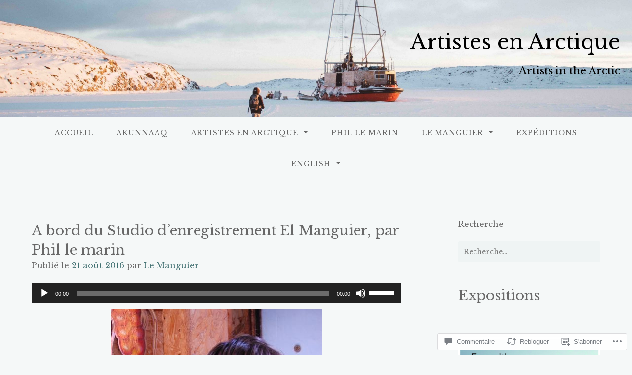

--- FILE ---
content_type: text/css;charset=utf-8
request_url: https://s0.wp.com/?custom-css=1&csblog=5kLYL&cscache=6&csrev=52
body_size: 67
content:
.home-content{font-weight:400;text-align:justify}.portfolio-entry-title{font-size:24px;margin:0;padding:0}hr{display:block;border-style:inset;border-width:2px;margin:.5em auto}a:hover{text-decoration:underline}a:active{text-decoration:underline}.site-branding{padding:1.5em;text-align:right;display:block;margin:0 auto}.site-title a,.site-title a:hover{color:#000;font-size:42px}.wf-active .site-description{color:#000;font-size:21px}